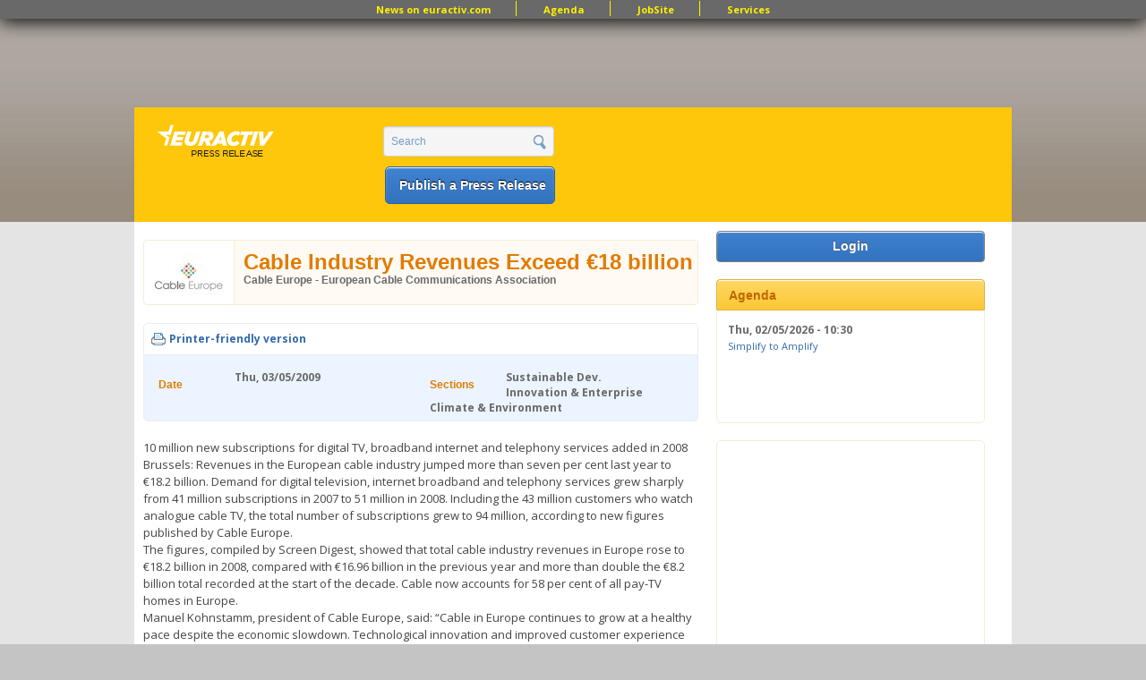

--- FILE ---
content_type: text/html; charset=utf-8
request_url: https://www.google.com/recaptcha/api2/aframe
body_size: 258
content:
<!DOCTYPE HTML><html><head><meta http-equiv="content-type" content="text/html; charset=UTF-8"></head><body><script nonce="sYUrcHP-zzNqlMwuxxLuTQ">/** Anti-fraud and anti-abuse applications only. See google.com/recaptcha */ try{var clients={'sodar':'https://pagead2.googlesyndication.com/pagead/sodar?'};window.addEventListener("message",function(a){try{if(a.source===window.parent){var b=JSON.parse(a.data);var c=clients[b['id']];if(c){var d=document.createElement('img');d.src=c+b['params']+'&rc='+(localStorage.getItem("rc::a")?sessionStorage.getItem("rc::b"):"");window.document.body.appendChild(d);sessionStorage.setItem("rc::e",parseInt(sessionStorage.getItem("rc::e")||0)+1);localStorage.setItem("rc::h",'1768789244609');}}}catch(b){}});window.parent.postMessage("_grecaptcha_ready", "*");}catch(b){}</script></body></html>